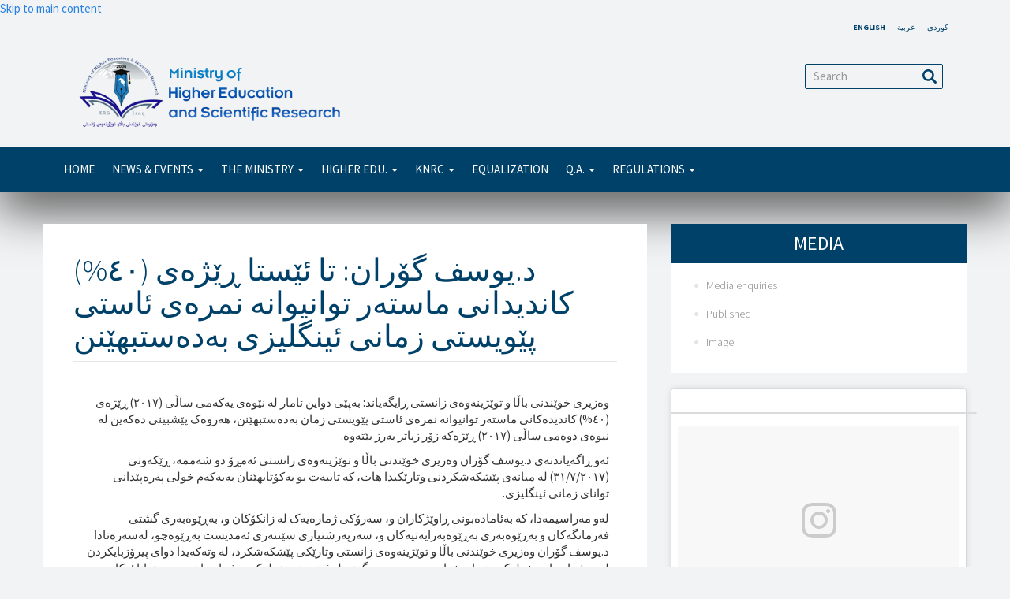

--- FILE ---
content_type: text/html
request_url: http://archive.gov.krd/mohe/mhe-krg.org/node/3568.html
body_size: 14413
content:
<!DOCTYPE html>
<html  lang="en" dir="ltr" prefix="content: http://purl.org/rss/1.0/modules/content/  dc: http://purl.org/dc/terms/  foaf: http://xmlns.com/foaf/0.1/  og: http://ogp.me/ns#  rdfs: http://www.w3.org/2000/01/rdf-schema#  schema: http://schema.org/  sioc: http://rdfs.org/sioc/ns#  sioct: http://rdfs.org/sioc/types#  skos: http://www.w3.org/2004/02/skos/core#  xsd: http://www.w3.org/2001/XMLSchema# ">
  
<!-- Mirrored from mhe-krg.org/node/3568 by HTTrack Website Copier/3.x [XR&CO'2014], Thu, 24 Sep 2020 17:04:06 GMT -->
<!-- Added by HTTrack --><meta http-equiv="content-type" content="text/html;charset=UTF-8" /><!-- /Added by HTTrack -->
<head>
    <meta charset="utf-8" />
<meta name="Generator" content="Drupal 8 (https://www.drupal.org)" />
<meta name="MobileOptimized" content="width" />
<meta name="HandheldFriendly" content="true" />
<meta name="viewport" content="width=device-width, initial-scale=1.0" />
<link rel="shortcut icon" href="../themes/hme/favicon.ico" type="image/vnd.microsoft.icon" />
<link rel="alternate" hreflang="ku" href="../ku/node/3568.html" />
<link rel="canonical" href="../ku/node/3568.html" />
<link rel="shortlink" href="../ku/node/3568.html" />
<link rel="revision" href="../ku/node/3568.html" />
<script>window.a2a_config=window.a2a_config||{};a2a_config.callbacks=[];a2a_config.overlays=[];a2a_config.templates={};</script>

    <title>د.یوسف گۆران: تا ئێستا ڕێژەى (٤٠%) کاندیدانى ماستەر توانیوانە نمرەى ئاستى پێویستى زمانى ئینگلیزى بەدەستبهێنن | Ministry of Higher Education and Scientific Research</title>
    <link rel="stylesheet" href="https://mhe-krg.org/core/modules/system/css/components/align.module.css?q28i5c" media="all" />
<link rel="stylesheet" href="https://mhe-krg.org/core/modules/system/css/components/fieldgroup.module.css?q28i5c" media="all" />
<link rel="stylesheet" href="https://mhe-krg.org/core/modules/system/css/components/container-inline.module.css?q28i5c" media="all" />
<link rel="stylesheet" href="https://mhe-krg.org/core/modules/system/css/components/clearfix.module.css?q28i5c" media="all" />
<link rel="stylesheet" href="https://mhe-krg.org/core/modules/system/css/components/details.module.css?q28i5c" media="all" />
<link rel="stylesheet" href="https://mhe-krg.org/core/modules/system/css/components/hidden.module.css?q28i5c" media="all" />
<link rel="stylesheet" href="https://mhe-krg.org/core/modules/system/css/components/item-list.module.css?q28i5c" media="all" />
<link rel="stylesheet" href="https://mhe-krg.org/core/modules/system/css/components/js.module.css?q28i5c" media="all" />
<link rel="stylesheet" href="https://mhe-krg.org/core/modules/system/css/components/nowrap.module.css?q28i5c" media="all" />
<link rel="stylesheet" href="https://mhe-krg.org/core/modules/system/css/components/position-container.module.css?q28i5c" media="all" />
<link rel="stylesheet" href="https://mhe-krg.org/core/modules/system/css/components/progress.module.css?q28i5c" media="all" />
<link rel="stylesheet" href="https://mhe-krg.org/core/modules/system/css/components/reset-appearance.module.css?q28i5c" media="all" />
<link rel="stylesheet" href="https://mhe-krg.org/core/modules/system/css/components/resize.module.css?q28i5c" media="all" />
<link rel="stylesheet" href="https://mhe-krg.org/core/modules/system/css/components/sticky-header.module.css?q28i5c" media="all" />
<link rel="stylesheet" href="https://mhe-krg.org/core/modules/system/css/components/system-status-counter.css?q28i5c" media="all" />
<link rel="stylesheet" href="https://mhe-krg.org/core/modules/system/css/components/system-status-report-counters.css?q28i5c" media="all" />
<link rel="stylesheet" href="https://mhe-krg.org/core/modules/system/css/components/system-status-report-general-info.css?q28i5c" media="all" />
<link rel="stylesheet" href="https://mhe-krg.org/core/modules/system/css/components/tablesort.module.css?q28i5c" media="all" />
<link rel="stylesheet" href="https://mhe-krg.org/core/modules/system/css/components/tree-child.module.css?q28i5c" media="all" />
<link rel="stylesheet" href="https://mhe-krg.org/core/modules/views/css/views.module.css?q28i5c" media="all" />
<link rel="stylesheet" href="../modules/addtoany/css/addtoany84eb.css?q28i5c" media="all" />
<link rel="stylesheet" href="../modules/colorbox/styles/default/colorbox_style84eb.css?q28i5c" media="all" />
<link rel="stylesheet" href="../../cdn.jsdelivr.net/bootswatch/3.3.5/cosmo/bootstrap.css" media="all" />
<link rel="stylesheet" href="../themes/bootstrap/css/3.3.5/overrides-cosmo.min84eb.css?q28i5c" media="all" />
<link rel="stylesheet" href="../themes/hme/css/style84eb.css?q28i5c" media="all" />

    
<!--[if lte IE 8]>
<script src="/core/assets/vendor/html5shiv/html5shiv.min.js?v=3.7.3"></script>
<![endif]-->

  </head>
  <body class="path-node page-node-type-simplenews-issue has-glyphicons">
    <a href="#main-content" class="visually-hidden focusable skip-link">
      Skip to main content
    </a>
    
      <div class="dialog-off-canvas-main-canvas" data-off-canvas-main-canvas>
    
          <header class="navbar navbar-default container-fluid left-direction" role="banner">
      <div class="navbar-header">
				  <div class="region region-head">
    <div class="language-switcher-language-url" id="block-languageswitcher" role="navigation">
  
    
      <ul class="links"><li hreflang="en" data-drupal-link-system-path="node/3568" class="en is-active"><a href="3568.html" class="language-link is-active" hreflang="en" data-drupal-link-system-path="node/3568">English</a></li><li hreflang="ar" data-drupal-link-system-path="node/3568" class="ar"><a href="../ar/node/3568.html" class="language-link" hreflang="ar" data-drupal-link-system-path="node/3568">عربية</a></li><li hreflang="ku" data-drupal-link-system-path="node/3568" class="ku"><a href="../ku/node/3568.html" class="language-link" hreflang="ku" data-drupal-link-system-path="node/3568">کوردی</a></li></ul>
  </div>

  </div>

				<div class="container">
					  <div class="region region-navigation">
    <div class="col-lg-8 col-md-8 col-xs-12" id="block-logo">
  
    
      
            <div class="field field--name-body field--type-text-with-summary field--label-hidden field--item"><p><a href="../node.html"><img alt="MHE" data-entity-type="file" data-entity-uuid="43b21e7f-a894-45e7-810e-55ab8e2a2366" src="../sites/default/files/inline-images/MHE_logo_text_english.png" /></a></p>
</div>
      
  </div>
<div  class="search-block-form col-lg-4 col-md-4 col-xs-12" id="search-block">
  
    
      <form action="https://mhe-krg.org/search/node" method="get" id="search-block-form" accept-charset="UTF-8">
  <div class="form-item js-form-item form-type-search js-form-type-search form-item-keys js-form-item-keys form-no-label form-group">
      <label for="edit-keys" class="control-label sr-only">Search</label>
  
  
  <div class="input-group"><input title="Enter the terms you wish to search for." data-drupal-selector="edit-keys" class="form-search form-control" placeholder="Search" type="search" id="edit-keys" name="keys" value="" size="15" maxlength="128" /><span class="input-group-btn"><button type="submit" value="Search" class="button js-form-submit form-submit page-load-progress-submit btn-primary btn icon-only" name=""><span class="sr-only">Search</span><span class="icon glyphicon glyphicon-search" aria-hidden="true"></span></button></span></div>

  
  
      <div id="edit-keys--description" class="description help-block">
      Enter the terms you wish to search for.
    </div>
  </div>
<div class="form-actions form-group js-form-wrapper form-wrapper" data-drupal-selector="edit-actions" id="edit-actions"></div>

</form>

  </div>

  </div>

																<button type="button" class="navbar-toggle" data-toggle="collapse" data-target=".navbar-collapse">
							<span class="sr-only">Toggle navigation</span>
							<span class="icon-bar"></span>
							<span class="icon-bar"></span>
							<span class="icon-bar"></span>
						</button>
									</div>
      </div>

                    <div class="navbar-collapse collapse">
					<div class="container">
						  <div class="region region-navigation-collapsible">
    <nav role="navigation" aria-labelledby="block-hme-main-menu-menu" id="block-hme-main-menu">
            <h2 class="sr-only" id="block-hme-main-menu-menu">Main navigation</h2>

      
      <ul class="menu menu--main nav navbar-nav">
                        <li>
        <a href="../index.html" data-drupal-link-system-path="&lt;front&gt;">Home</a>
                  </li>
                        <li class="expanded dropdown">
        <a href="3315.html" class="dropdown-toggle" data-toggle="dropdown">News &amp; Events <span class="caret"></span></a>
                          <ul class="dropdown-menu">
                        <li>
        <a href="3316.html" data-drupal-link-system-path="node/3316">MHE news</a>
                  </li>
                        <li>
        <a href="3408.html" data-drupal-link-system-path="node/3408">News from the universities</a>
                  </li>
                        <li>
        <a href="3317.html" data-drupal-link-system-path="node/3317">Vacancies</a>
                  </li>
                        <li>
        <a href="../academics.html" title="This is Academic of the month" data-drupal-link-system-path="academics">Academics</a>
                  </li>
                        <li class="expanded">
        <a href="3318.html" data-drupal-link-system-path="node/3318">Gallery</a>
                          <ul class="dropdown-menu">
                        <li>
        <a href="3319.html" data-drupal-link-system-path="node/3319">Photo</a>
                  </li>
                        <li>
        <a href="3320.html" data-drupal-link-system-path="node/3320">Video</a>
                  </li>
        </ul>
  
            </li>
        </ul>
  
            </li>
                        <li class="expanded dropdown">
        <a href="3321.html" class="dropdown-toggle" data-toggle="dropdown">THE MINISTRY <span class="caret"></span></a>
                          <ul class="dropdown-menu">
                        <li class="expanded">
        <a href="3322.html" data-drupal-link-system-path="node/3322">The Minister</a>
                          <ul class="dropdown-menu">
                        <li>
        <a href="3423.html" title="The Minister&#039;s Office" data-drupal-link-system-path="node/3423">The Minister&#039;s Office</a>
                  </li>
                        <li>
        <a href="4164.html" title="Deputy Minister" data-drupal-link-system-path="node/4164">Deputy Minister</a>
                  </li>
        </ul>
  
            </li>
                        <li>
        <a href="3323.html" data-drupal-link-system-path="node/3323">Timeline</a>
                  </li>
                        <li>
        <a href="3324.html" data-drupal-link-system-path="node/3324">Higher Education Law</a>
                  </li>
                        <li>
        <a href="3325.html" data-drupal-link-system-path="node/3325">Vision &amp; strategy</a>
                  </li>
                        <li class="expanded">
        <a href="3326.html" data-drupal-link-system-path="node/3326">Minister&#039;s Advisors</a>
                          <ul class="dropdown-menu">
                        <li>
        <a href="298.html" data-drupal-link-system-path="node/298">Advisors for Advisors for QA and Accreditation</a>
                  </li>
                        <li>
        <a href="299.html" data-drupal-link-system-path="node/299"> Advisors for Higher Education affaires</a>
                  </li>
        </ul>
  
            </li>
                        <li class="expanded">
        <a href="301.html" data-drupal-link-system-path="node/301">MHE General Directorates</a>
                          <ul class="dropdown-menu">
                        <li>
        <a href="3330.html" data-drupal-link-system-path="node/3330">*Executive Directorate of Supervision and Quality Assurance</a>
                  </li>
                        <li>
        <a href="3328.html" data-drupal-link-system-path="node/3328">*General Directorate of Management and Finance</a>
                  </li>
                        <li>
        <a href="3329.html" data-drupal-link-system-path="node/3329">*General Directorate of Engineering and Projects</a>
                  </li>
                        <li>
        <a href="305.html" data-drupal-link-system-path="node/305"> *General Directorate of Scholarships and Cultural Relationships</a>
                  </li>
                        <li>
        <a href="358.html" data-drupal-link-system-path="node/358">*General Directorate of Study, Planning and Follow up</a>
                  </li>
                        <li class="expanded">
        <a href="3331.html" data-drupal-link-system-path="node/3331">*General Directorate of Research and Development</a>
                          <ul class="dropdown-menu">
                        <li>
        <a href="3394.html" title="National Relations" data-drupal-link-system-path="node/3394">National Relations</a>
                  </li>
                        <li>
        <a href="3395.html" title="International Relations" data-drupal-link-system-path="node/3395">International Relations</a>
                  </li>
        </ul>
  
            </li>
        </ul>
  
            </li>
                        <li class="expanded">
        <a href="3396.html" title="National Ranking for Universities (NRU)" data-drupal-link-system-path="node/3396">National Ranking for Universities (NRU)</a>
                          <ul class="dropdown-menu">
                        <li>
        <a href="3390.html" title="Results for NUR" data-drupal-link-system-path="node/3390">Results</a>
                  </li>
                        <li>
        <a href="3388.html" title="Regulations for NUR" data-drupal-link-system-path="node/3388">NUR Regulations</a>
                  </li>
                        <li>
        <a href="3389.html" title="Methods of NUR operations" data-drupal-link-system-path="node/3389">Methods</a>
                  </li>
        </ul>
  
            </li>
        </ul>
  
            </li>
                        <li class="expanded dropdown">
        <a href="3332.html" class="dropdown-toggle" data-toggle="dropdown">Higher Edu. <span class="caret"></span></a>
                          <ul class="dropdown-menu">
                        <li class="expanded">
        <a href="3333.html" data-drupal-link-system-path="node/3333">ZankoLineⓇ</a>
                          <ul class="dropdown-menu">
                        <li>
        <a href="3335.html" data-drupal-link-system-path="node/3335">Handbook</a>
                  </li>
                        <li>
        <a href="3336.html" data-drupal-link-system-path="node/3336">Statistics</a>
                  </li>
                        <li>
        <a href="3392.html" title="ZankoLine Application" data-drupal-link-system-path="node/3392">Applications</a>
                  </li>
        </ul>
  
            </li>
                        <li class="expanded">
        <a href="3337.html" data-drupal-link-system-path="node/3337">Undergraduate studies</a>
                          <ul class="dropdown-menu">
                        <li>
        <a href="3338.html" data-drupal-link-system-path="node/3338">UG in Institutes</a>
                  </li>
                        <li>
        <a href="3339.html" data-drupal-link-system-path="node/3339">UG in Universities</a>
                  </li>
        </ul>
  
            </li>
                        <li class="expanded">
        <a href="3343.html" data-drupal-link-system-path="node/3343">Postgraduate Studies</a>
                          <ul class="dropdown-menu">
                        <li>
        <a href="3341.html" data-drupal-link-system-path="node/3341">High Diplomas</a>
                  </li>
                        <li>
        <a href="3342.html" data-drupal-link-system-path="node/3342">Master Studies</a>
                  </li>
                        <li>
        <a href="3344.html" data-drupal-link-system-path="node/3344">Doctoral studies</a>
                  </li>
                        <li>
        <a href="3345.html" title="Split-site PhD" data-drupal-link-system-path="node/3345">Split-site PhD</a>
                  </li>
                        <li>
        <a href="3399.html" data-drupal-link-system-path="node/3399">Postdoctoral</a>
                  </li>
                        <li>
        <a href="3346.html" data-drupal-link-system-path="node/3346">Sabbatical</a>
                  </li>
        </ul>
  
            </li>
                        <li class="expanded">
        <a href="3347.html" data-drupal-link-system-path="node/3347">Universities</a>
                          <ul class="dropdown-menu">
                        <li>
        <a href="3348.html" data-drupal-link-system-path="node/3348"> Public universities</a>
                  </li>
                        <li>
        <a href="3426.html" title="Private universities" data-drupal-link-system-path="node/3426">Private universities</a>
                  </li>
                        <li>
        <a href="3401.html" data-drupal-link-system-path="node/3401">Private Institutes</a>
                  </li>
        </ul>
  
            </li>
                        <li class="expanded">
        <a href="3351.html" data-drupal-link-system-path="node/3351">Scholarship</a>
                          <ul class="dropdown-menu">
                        <li>
        <a href="3352.html" data-drupal-link-system-path="node/3352">The goals</a>
                  </li>
                        <li>
        <a href="3353.html" data-drupal-link-system-path="node/3353">Kurdish Scholarship</a>
                  </li>
                        <li>
        <a href="3354.html" data-drupal-link-system-path="node/3354">Apply online</a>
                  </li>
                        <li>
        <a href="3431.html" title="MHE Scholarship Regulations" data-drupal-link-system-path="node/3431"> Regulations</a>
                  </li>
                        <li>
        <a href="3356.html" data-drupal-link-system-path="node/3356">Recommended Universities</a>
                  </li>
                        <li>
        <a href="../faq.html" data-drupal-link-system-path="faq">Scholarship FAQ</a>
                  </li>
                        <li>
        <a href="3305.html" title="KRG-MHE Scholarship program" data-drupal-link-system-path="node/3305">Scholarship program</a>
                  </li>
        </ul>
  
            </li>
                        <li>
        <a href="3307.html" data-drupal-link-system-path="node/3307">Equal opportunities</a>
                  </li>
        </ul>
  
            </li>
                        <li class="expanded dropdown">
        <a href="3357.html" class="dropdown-toggle" data-toggle="dropdown">KNRC <span class="caret"></span></a>
                          <ul class="dropdown-menu">
                        <li>
        <a href="3359.html" data-drupal-link-system-path="node/3359">The KNRC</a>
                  </li>
                        <li>
        <a href="3358.html" data-drupal-link-system-path="node/3358">The centers</a>
                  </li>
                        <li>
        <a href="3360.html" data-drupal-link-system-path="node/3360">Training Institutions</a>
                  </li>
                        <li>
        <a href="3361.html" data-drupal-link-system-path="node/3361">Thesis</a>
                  </li>
        </ul>
  
            </li>
                        <li>
        <a href="http://eql.mhe-krg.org/" title="/node/3362">Equalization</a>
                  </li>
                        <li class="expanded dropdown">
        <a href="3368.html" class="dropdown-toggle" data-toggle="dropdown">Q.A. <span class="caret"></span></a>
                          <ul class="dropdown-menu">
                        <li class="expanded">
        <a href="3367.html" data-drupal-link-system-path="node/3367">Quality assurance</a>
                          <ul class="dropdown-menu">
                        <li>
        <a href="3369.html" data-drupal-link-system-path="node/3369">Team</a>
                  </li>
                        <li>
        <a href="3370.html" data-drupal-link-system-path="node/3370">Documents</a>
                  </li>
                        <li>
        <a href="3371.html" data-drupal-link-system-path="node/3371">WorkShops</a>
                  </li>
        </ul>
  
            </li>
                        <li>
        <a href="3372.html" data-drupal-link-system-path="node/3372">Continuous Academic Devet</a>
                  </li>
                        <li>
        <a href="3374.html" data-drupal-link-system-path="node/3374">Curriculum Development  </a>
                  </li>
                        <li>
        <a href="3375.html" data-drupal-link-system-path="node/3375">Health &amp; Safety</a>
                  </li>
                        <li>
        <a href="3376.html" data-drupal-link-system-path="node/3376">Accreditation</a>
                  </li>
        </ul>
  
            </li>
                        <li class="expanded dropdown">
        <a href="3377.html" class="dropdown-toggle" data-toggle="dropdown">Regulations <span class="caret"></span></a>
                          <ul class="dropdown-menu">
                        <li>
        <a href="3378.html" data-drupal-link-system-path="node/3378"> Decisions</a>
                  </li>
                        <li>
        <a href="3379.html" data-drupal-link-system-path="node/3379"> Regulations</a>
                  </li>
        </ul>
  
            </li>
        </ul>
  

  </nav>

  </div>

					</div>
        </div>
          </header>
  
  <div role="main" class="main-container container-fluid js-quickedit-main-content left-direction">
		
    <div class="row head">
			<div class="row">
																			<div class="col-sm-12" role="heading">
							  <div class="region region-header">
    

  </div>

						</div>
												</div>
		</div>
		<div class="row">
			<div id="not_submitted">
				<div class="container">
					<img class="not_submitted" src="../themes/hme/images/bg-vn.png" alt="not submitted" style="width: 100%; height: auto !important;" />
				</div>
			</div>		
            
                  <section class="col-sm-8">

                
                
                
                                      
                  
                          <a id="main-content"></a>
					
            <div class="region region-content">
    <div class="views-element-container" id="block-views-block-employe-of-the-month-get-update-date">
  
    
      <div class="form-group"><div class="view view-employe-of-the-month view-id-employe_of_the_month view-display-id-get_update_date js-view-dom-id-729d9bc84df42e0e6f12c398d48dbca25105f260cb73644c9edabcf984ddb6d1">
  
    
      
      <div class="view-content">
          <div class="container views-row"><div class="views-field views-field-changed"><span class="field-content">Nov 2016</span></div></div>

    </div>
  
            <div class="view-footer">
      <div class="container"><a href="../employes.html">View all</a></div>
    </div>
    </div>
</div>

  </div>
    <h1 class="page-header"><span>د.یوسف گۆران: تا ئێستا ڕێژەى (٤٠%) کاندیدانى ماستەر توانیوانە نمرەى ئاستى پێویستى زمانى ئینگلیزى بەدەستبهێنن</span>
</h1>

  <article data-history-node-id="3568" role="article" lang="ku" dir="rtl" about="/ku/node/3568" class="simplenews-issue is-promoted full clearfix">

  
    

  
  <div class="content">
    
            <div class="field field--name-field-front-slider-image field--type-image field--label-hidden field--item">  <img src="../sites/default/files/styles/1140x300/public/2017-07/IMG_0028%20english2543.jpg?itok=XQ7InZjg" width="1140" height="300" alt="xwli zmani engilzi" typeof="foaf:Image" class="img-responsive" />


</div>
      
            <div class="field field--name-body field--type-text-with-summary field--label-hidden field--item"><p class="text-align-justify" dir="RTL">وەزیرى خوێندنى باڵا و توێژینەوەى زانستى ڕایگەیاند: بەپێى دواین ئامار لە نێوەى یەکەمى ساڵى (٢٠١٧) ڕێژەى (٤٠%) کاندیدەکانى ماستەر توانیوانە نمرەى ئاستى پێویستى زمان بەدەستبهێنن، هەروەک پێشبینى دەکەین لە نیوەى دوەمى ساڵى (٢٠١٧) ڕێژەکە زۆر زیاتر بەرز بێتەوە.</p>

<p class="text-align-justify" dir="RTL">ئەو ڕاگەیاندنەى د.یوسف گۆران وەزیرى خوێندنى باڵا و توێژینەوەى زانستى ئەمڕۆ دو شەممە، ڕێکەوتى (٣١/٧/٢٠١٧) لە میانەى پێشکەشکردنى وتارێکیدا هات، کە تایبەت بو بەکۆتایهێنان بەیەکەم خولى پەرەپێدانى تواناى زمانى ئینگلیزى.</p>

<p class="text-align-justify" dir="RTL">لەو مەراسیمەدا، کە بەئامادەبونى ڕاوێژکاران و، سەرۆکى ژمارەیەک لە زانکۆکان و، بەڕێوەبەرى گشتى فەرمانگەکان و بەڕێوەبەرى بەڕێوەبەرایەتیەکان و، سەرپەرشتیارى سێنتەرى ئەمدیست بەڕێوەچو، لەسەرەتادا د.یوسف گۆران وەزیرى خوێندنى باڵا و توێژینەوەى زانستى وتارێکى پێشکەشکرد، لە وتەکەیدا دواى پیرۆزبایکردن لە بەشداربوانى خولەکە، هیواى خواست بەسود وەرگرتن لە ئەزمونى خولەکە بەشداربوان پەرە بەتوانا ئەکادیمى و کارگێڕییەکانى خۆیان بدەن، هەر لە وتەکەیدا ئەم هەنگاوەى وەزارەتەکەمان لە چوارچێوەى بەرنامەکانمانە بۆ گرنگیدان بەزمانى ئینگلیزى وەک زمانى دوەم و زمانى گەیشتن بەسەرچاوە زانستیە نوێیەکان لە هەمو بوار و پسپۆڕییەکان، وتیشى بۆ ئەوەى بتوانین لەگەڵ گەشەکردنى بەردەوامى زانست بڕۆین و، دەستمان بەسەرچاوە زانستیە ڕەسەنەکان لە بوارە جیاکان بگات پێویستمان بەوەیە نەوەى نوێى مامۆستایان و توێژەرانى زانکۆکانى کوردستان بەباشى زمانى دوەم بزانن، بەتایبەت زمانى ئینگلیزى.</p>

<p class="text-align-justify" dir="RTL">هەر لە وتارەکەیدا، وەزیرى خوێندنى باڵا و توێژینەوەى زانستى ڕایگەیاند: لە ئێستادا وەزارەتەکەمان پرۆژەى گەیشتن بەسەرچاوە زانستیە ئاستەبەرزەکانى خستە بوارى جێبەجێکردنەوە، ئەوەش لە ڕێگەى ئیمزاکردنى گرێبەستى ئەو پرۆژەیە لەگەڵ دامەزراوەى (<span dir="LTR">EBSCO</span>)ى جیهانى، بەوەش لەمەودا توێژەرەکانمان دەتوانن بەشێوەیەککى یاسایى دەستیان بەباشترین توێژینەوە و بڵاوکراوەکانى دونیا بگات، کە لە گۆڤارە ئاستبەرزەکاندا بڵاودەکرێنەوە، وتیشى ئێمە کاتێک دەتوانین بەشێوەیەکى دروست سود لەو سەرچاوانە وەربگرین ئەگەر مامۆستایانمان توانیان پەرە بەئاستى توانستى زمانى ئینگلیزیان بدەن، بەو هۆیەشەوە دەتوانن بەشدارى ڕەسەن لە بەرهەمهێنانى مەعریفە بکەن، د.یوسف گۆران جەختى لەسەر ئەوەش کردەوە کە وەزارەتى خوێندنى باڵا و توێژینەوەى زانستى لە گرنگیدان بە پەرەپێدانى زمانى ئینگلیزى بەردەوام دەبێت بەتایبەت لە چوارچێوەى خوێندنى ماستەر و دکتۆرا وەک مەرجى پێشوەختى دەستپێکرددنى خوێندنى ئەکادیمى.</p>

<p class="text-align-justify" dir="RTL">هەر لە وتارەکەیدا، د.یوسف گۆران وتى: جێگەى خۆشحاڵیە ککە بەپێیى دواین ئامار لە خوێندنى باڵا تا ئێستا نزیکەى ڕێژەى (٤٠%) ى کاندیدەکانى ماستەر و ڕێژەى (٢٧%) کاندیدەکانى دکتۆرا توانیویانە ئاستى دیاریکراو لە تاقیکردنەوە ستانداردەکانى توانستى زمانى ئینگلیزى بەدەست بهێنن، ئەوەش ئەنجامێکى دلخۆشکەر و ئێمە شانازى دەکەین کە لە ماوەى ڕابردودا دەرفەتى گەشەپێدانى زمانى ئینگلیزى بڕخسێنین.</p>

<p class="text-align-justify" dir="RTL">لە کۆتایى وتارەکەشیدا، پێرۆزباى لە دەرچوان کرد و، بەڵێنیشیدا بەردەوامى بەو جۆرە خولانە بدەن لە پێناو بەرزکردنەوەى ئاستى زمانى ئینگلیزى فەرمانبەران. </p>

<p class="text-align-justify" dir="RTL">لە بەشێکى دیکەى مەراسیمەکەدا، کریس سەرۆپەرشتیارى سێنتەرى ئیمەدیست-ى ئەمریکى لە کوردستان باسى لە چۆنیەتى بەڕێوەچونى خولەکەى کرد و، دڵخۆشى خۆى دەربڕى کە توانیان بەسەرکەوتوى خولە بەڕێوەبەرن، هەروەک سوپاسى وەزارەتى خوێندنى باڵا و توێژینەوەى زانستى کرد، کە هەماهەنگى بەردەوامیان بون لە پێناو سەرخستنى خولەکە.</p>

<p class="text-align-justify" dir="RTL">پاشان دیار یوسف میرزا یاریدەدەرى بەڕێوەبەرى گشتى فەرمانگەى کارگێڕى و دارایى بەناوى بەشداربوانى خولەکە، سوپاسى د.یوسف گۆران وەزیرى خوێندنى باڵا و توێژینەوەى زانستى و، د.ئامانج سەعید ڕاوێژکارى وەزیرى خوێندنى باڵا و توێژینەوەى زانستى و، د.خەتاب شێخانى بەرێوەبەرى گشتى فەرمانگەى کارگێڕى و دارایى و، سەرجەم بەڕێوەبەرەکانى دیوانى وەزارەتى کرد بۆ کردنەوە و، سەرەپرشتیکردن و ڕێکخستنى خولى پەرەپێدانى تواناى زمانى ئینگلیزى، هەروەک سوپاسى مامۆستایان و سەرەپرشتیارانى سێنتەرى ئەمدیستى کرد، کە لەماوى ڕابردودا بەشێوەیەکى تیورى و پراکتیکى بەشداربوانى خولەکەیان فێرى بنەماکانى زمانى ئینگلیزى کرد، ڕونیشیکردەوە کردنەوەى ئەو جۆرە خولانە سەربارى ئەوەى بۆ لایەنى پەرەپێدانى تواناى ئەکادیمى گرنگە، لەهەمان کاتدا بۆ لایەنى کارگێڕى و پێشکەشکردنى خزمەتگوزارى بەهاوڵاتیانیش سود بەخش دەبێ، بۆ ئەوەش داواى کرد کردنەوەى ئەو جۆرە خولانە بۆ فەرمانبەرانى وەزارەت بەردەوامى پێ بدرێت.</p>

<p class="text-align-justify" dir="RTL">لە بەشى کۆتایى مەراسیمەکەشدا بڕوانامەى بەشداربون لەلایەن د.یوسف گۆران وەزیرى خوێندنى باڵا و توێژینەوەى زانستى و، لێپراسراوانى ئامادەبو بەسەر یەکە یەکەى بەشداربواندا دابەش کرا.</p>

<p class="text-align-justify" dir="RTL">دواجاریش د.ئامانج سەعید ڕاوێژکارى وەزیرى خوێندنى باڵا و توێژینەوەى زانستى لە وتەیەکدا بەگرنگیەوە باسى لە خولەکە کرد و، وتیشى تەواوکردنى ئەم خولە دەسکەوتێکى گەورەیە کە لە کوردستان بەدیهاتوە و، لەناوخۆى کوردستان دەتوانرێ ئاستى زمان بەرز بکرێتەوە.</p>

<p class="text-align-justify" dir="RTL">لە چەند مانگى ڕابردودا و، بۆ بەرزکردنەوەی توانای فەرمانبەران، وەزارەتی خوێندنی باڵا و توێژینەوەی زانستی خولێکی پەرەپێدانی توانای زمانی ئینگلیزی کردەوە.</p>

<p class="text-align-justify" dir="RTL">خولەکە لەلایەن ژمارەیەک لە مامۆستا و پسپۆڕی زمانی ئینگلیزی لە ڕێکخراوی (ئەمدیست) دەوترانەوە و، لە چوارچێوەی خولەکە و لە میانەی پێشکەشکردنی بابەت و لایەنەکانی زمان، فەرمانبەرانی وەزارەت فێری زمانی ئینگلیزی کران.</p>

<p class="text-align-justify" dir="RTL">کردنەوەی ئەم خولە بۆ پەرەپێدانی توانای فەرمانبەران، بەشێکە لە پلانی ستراتیژی وەزارەت بۆ بەرزکردنەوەی ئاستی شارەزایی و توانای فەرمانبەران بۆ تێکەڵبون و ئاشنابون بەکەلتور و ئەزمونی وڵاتانی پێشکەوتو. </p>

<p class="text-align-justify"> </p>
</div>
      
      <div class="field field--name-field-attached-images field--type-image field--label-hidden field--items">
              <div class="field--item"><a href="../sites/default/files/2017-07/IMG_0001.jpg" title="xwli zmani engilzi 1" data-colorbox-gallery="gallery-simplenews_issue-3568-A0Z8oyCOzjQ" class="colorbox" data-cbox-img-attrs="{&quot;alt&quot;:&quot;xwli zmani engilzi 1&quot;}"><img src="../sites/default/files/styles/thumb_100x100_/public/2017-07/IMG_000166b9.jpg?itok=UkE48EE9" width="100" height="120" alt="xwli zmani engilzi 1" typeof="foaf:Image" class="img-responsive" />

</a>
</div>
              <div class="field--item"><a href="../sites/default/files/2017-07/IMG_0015_0.jpg" title="xwli zmani engilzi 2" data-colorbox-gallery="gallery-simplenews_issue-3568-A0Z8oyCOzjQ" class="colorbox" data-cbox-img-attrs="{&quot;alt&quot;:&quot;xwli zmani engilzi 2&quot;}"><img src="../sites/default/files/styles/thumb_100x100_/public/2017-07/IMG_0015_0debb.jpg?itok=90LzjHog" width="100" height="120" alt="xwli zmani engilzi 2" typeof="foaf:Image" class="img-responsive" />

</a>
</div>
              <div class="field--item"><a href="../sites/default/files/2017-07/IMG_0020_0.jpg" title="xwli zmani engilzi 3" data-colorbox-gallery="gallery-simplenews_issue-3568-A0Z8oyCOzjQ" class="colorbox" data-cbox-img-attrs="{&quot;alt&quot;:&quot;xwli zmani engilzi 3&quot;}"><img src="../sites/default/files/styles/thumb_100x100_/public/2017-07/IMG_0020_01f19.jpg?itok=pJM9rqES" width="100" height="120" alt="xwli zmani engilzi 3" typeof="foaf:Image" class="img-responsive" />

</a>
</div>
              <div class="field--item"><a href="../sites/default/files/2017-07/IMG_0028_1.jpg" title="xwli zmani engilzi 4" data-colorbox-gallery="gallery-simplenews_issue-3568-A0Z8oyCOzjQ" class="colorbox" data-cbox-img-attrs="{&quot;alt&quot;:&quot;xwli zmani engilzi 4&quot;}"><img src="../sites/default/files/styles/thumb_100x100_/public/2017-07/IMG_0028_13b8d.jpg?itok=DQDBJf3l" width="100" height="120" alt="xwli zmani engilzi 4" typeof="foaf:Image" class="img-responsive" />

</a>
</div>
              <div class="field--item"><a href="../sites/default/files/2017-07/IMG_0068.jpg" title="xwli zmani engilzi 5" data-colorbox-gallery="gallery-simplenews_issue-3568-A0Z8oyCOzjQ" class="colorbox" data-cbox-img-attrs="{&quot;alt&quot;:&quot;xwli zmani engilzi 5&quot;}"><img src="../sites/default/files/styles/thumb_100x100_/public/2017-07/IMG_0068a3d8.jpg?itok=X6oAAiWj" width="100" height="120" alt="xwli zmani engilzi 5" typeof="foaf:Image" class="img-responsive" />

</a>
</div>
              <div class="field--item"><a href="../sites/default/files/2017-07/IMG_0140.jpg" title="xwli zmani engilzi 6" data-colorbox-gallery="gallery-simplenews_issue-3568-A0Z8oyCOzjQ" class="colorbox" data-cbox-img-attrs="{&quot;alt&quot;:&quot;xwli zmani engilzi 6&quot;}"><img src="../sites/default/files/styles/thumb_100x100_/public/2017-07/IMG_014072ef.jpg?itok=997BOAkT" width="100" height="120" alt="xwli zmani engilzi 6" typeof="foaf:Image" class="img-responsive" />

</a>
</div>
          </div>
  
            <div class="field field--name-field-disqus-comment field--type-disqus-comment field--label-hidden field--item"><div id="disqus_thread" class="form-group"><noscript>
  <p>
    <a href="http://newsitemhe-krgorg.disqus.com/">View the discussion thread.</a>
  </p>
</noscript>
</div>
</div>
      
  </div>

</article>

<div id="block-addtoanybuttons">
  
    
      <span class="a2a_kit a2a_kit_size_32 addtoany_list" data-a2a-url="https://mhe-krg.org/ku/node/3568" data-a2a-title="د.یوسف گۆران: تا ئێستا ڕێژەى (٤٠%) کاندیدانى ماستەر توانیوانە نمرەى ئاستى پێویستى زمانى ئینگلیزى بەدەستبهێنن"><a class="a2a_dd addtoany_share" href="https://www.addtoany.com/share#url=https%3A%2F%2Fmhe-krg.org%2Fku%2Fnode%2F3568&amp;title=%D8%AF.%DB%8C%D9%88%D8%B3%D9%81%20%DA%AF%DB%86%D8%B1%D8%A7%D9%86%3A%20%D8%AA%D8%A7%20%D8%A6%DB%8E%D8%B3%D8%AA%D8%A7%20%DA%95%DB%8E%DA%98%DB%95%D9%89%20%28%D9%A4%D9%A0%25%29%20%DA%A9%D8%A7%D9%86%D8%AF%DB%8C%D8%AF%D8%A7%D9%86%D9%89%20%D9%85%D8%A7%D8%B3%D8%AA%DB%95%D8%B1%20%D8%AA%D9%88%D8%A7%D9%86%DB%8C%D9%88%D8%A7%D9%86%DB%95%20%D9%86%D9%85%D8%B1%DB%95%D9%89%20%D8%A6%D8%A7%D8%B3%D8%AA%D9%89%20%D9%BE%DB%8E%D9%88%DB%8C%D8%B3%D8%AA%D9%89%20%D8%B2%D9%85%D8%A7%D9%86%D9%89%20%D8%A6%DB%8C%D9%86%DA%AF%D9%84%DB%8C%D8%B2%D9%89%20%D8%A8%DB%95%D8%AF%DB%95%D8%B3%D8%AA%D8%A8%D9%87%DB%8E%D9%86%D9%86"></a><a class="a2a_button_facebook"></a><a class="a2a_button_twitter"></a><a class="a2a_button_google_plus"></a></span>
  </div>

  </div>

              </section>

                              <aside class="col-sm-4" role="complementary">
						<div class="media_block">
							<!--h2 class="title">Media</h2-->
							  <div class="region region-sidebar-media">
    <div id="block-mediaheader">
  
      <h2>Media</h2>
    
      
  </div>
<div class="views-element-container" id="block-views-block-media-block-1">
  
      <h2>Media enquiries</h2>
    
      <div class="form-group"><div class="view view-media view-id-media view-display-id-block_1 js-view-dom-id-41ddad5206c8256a5dd818fa8d00cc21a193f1bcdbc11a96ab7649057592c1a3">
  
    
      
      <div class="view-content">
          <div class="views-row"><div class="views-field views-field-title"><span class="field-content"><a href="../index.php/node/3404.html" hreflang="en">Video</a></span></div></div>

    </div>
  
          </div>
</div>

  </div>
<div class="views-element-container" id="block-views-block-media-block-2">
  
      <h2>Published</h2>
    
      <div class="form-group"><div class="view view-media view-id-media view-display-id-block_2 js-view-dom-id-afc70fa808ad5d376cdd9e81376c3cb18ac00068b79624bf191f773b75260355">
  
    
      
  
          </div>
</div>

  </div>
<div class="views-element-container" id="block-views-block-media-block-3">
  
      <h2>Image</h2>
    
      <div class="form-group"><div class="view view-media view-id-media view-display-id-block_3 js-view-dom-id-58199fe08fd0adc7b7f81903fc34bb4e0ce25ce41332ec0981bd87b8afa4a268">
  
    
      
  
          </div>
</div>

  </div>

  </div>

						</div>
              <div class="region region-sidebar-second-ap">
    <div id="block-embededinstagramm-2">
  
    
      
            <div class="field field--name-body field--type-text-with-summary field--label-hidden field--item"><blockquote class="instagram-media" data-instgrm-captioned data-instgrm-permalink="https://www.instagram.com/p/BjXhzK8hQ_r/" data-instgrm-version="8" style=" background:#FFF; border:0; border-radius:3px; box-shadow:0 0 1px 0 rgba(0,0,0,0.5),0 1px 10px 0 rgba(0,0,0,0.15); margin: 1px; max-width:658px; padding:0; width:99.375%; width:-webkit-calc(100% - 2px); width:calc(100% - 2px);"><div style="padding:8px;"> <div style=" background:#F8F8F8; line-height:0; margin-top:40px; padding:33.349609375% 0; text-align:center; width:100%;"> <div style=" background:url([data-uri]); display:block; height:44px; margin:0 auto -44px; position:relative; top:-22px; width:44px;"></div></div> <p style=" margin:8px 0 0 0; padding:0 4px;"> <a href="https://www.instagram.com/p/BjXhzK8hQ_r/" style=" color:#000; font-family:Arial,sans-serif; font-size:14px; font-style:normal; font-weight:normal; line-height:17px; text-decoration:none; word-wrap:break-word;" target="_blank">د. یوسف گۆران:  پێویستە سەربەخۆیى زیاتر بۆ زانکۆکانمان بگەڕێنینەوە http://www.mhe-krg.org/ku/node/3718</a></p> <p style=" color:#c9c8cd; font-family:Arial,sans-serif; font-size:14px; line-height:17px; margin-bottom:0; margin-top:8px; overflow:hidden; padding:8px 0 7px; text-align:center; text-overflow:ellipsis; white-space:nowrap;">A post shared by <a href="https://www.instagram.com/mhekrg/" style=" color:#c9c8cd; font-family:Arial,sans-serif; font-size:14px; font-style:normal; font-weight:normal; line-height:17px;" target="_blank"> Ministry of Higher Education</a> (@mhekrg) on <time style=" font-family:Arial,sans-serif; font-size:14px; line-height:17px;" datetime="2018-05-29T16:12:55+00:00">May 29, 2018 at 9:12am PDT</time></p></div></blockquote> <script async defer src="../../www.instagram.com/static/bundles/metro/EmbedSDK.js/0e8dea8ab059.js"></script></div>
      
  </div>
<div class="views-element-container" id="block-views-block-related-articles-block-1">
  
      <h2>Related Articles</h2>
    
      <div class="form-group"><div class="view view-related-articles view-id-related_articles view-display-id-block_1 js-view-dom-id-be9b33a75c7283addf4ca0076ba030a24ae3f33e4e590f180a7aeb35c329530e">
  
    
      
      <div class="view-content">
          <div class="views-row"><div class="views-field views-field-title"><span class="field-content"><a href="3743.html" hreflang="en">Google Scholar Citations Report</a></span></div></div>
    <div class="views-row"><div class="views-field views-field-title"><span class="field-content"><a href="3742.html" hreflang="en">Transfer of Good practices &amp; Reinforcement of Internationalisation Strategies in Kurdistan</a></span></div></div>
    <div class="views-row"><div class="views-field views-field-title"><span class="field-content"><a href="3728.html" hreflang="en">Ministry of higher education and scientific research announces (20) scholarships for foreign students</a></span></div></div>
    <div class="views-row"><div class="views-field views-field-title"><span class="field-content"><a href="3554.html" hreflang="en">The initial results of summer semester of the high education students is announced</a></span></div></div>
    <div class="views-row"><div class="views-field views-field-title"><span class="field-content"><a href="3530.html" hreflang="en">A Common Committee between MHE, KRG and Jordan MHE has been formed to implement the education agreement</a></span></div></div>

    </div>
  
          </div>
</div>

  </div>
<div class="views-element-container" id="block-views-block-quick-link-block-1-2">
  
      <h2>Quick links</h2>
    
      <div class="form-group"><div class="view view-quick-link view-id-quick_link view-display-id-block_1 js-view-dom-id-986f40bb6acb0506d2b709b42c6a91189604f39238e51753d949e6dd7cd1bdd6">
  
    
      
      <div class="view-content">
          <div class="views-row"><div class="views-field views-field-title"><span class="field-content"><a href="1740.html" hreflang="en">Dr. Yusuf Goran: Comparing to the Previous Years, Researches Have Increased 300%</a></span></div></div>
    <div class="views-row"><div class="views-field views-field-title"><span class="field-content"><a href="1739.html" hreflang="en">DNA of cave fish of Kurdistan</a></span></div></div>
    <div class="views-row"><div class="views-field views-field-title"><span class="field-content"><a href="1738.html" hreflang="en">Announcement from Ministry of Higher Education Regarding Ishik University</a></span></div></div>
    <div class="views-row"><div class="views-field views-field-title"><span class="field-content"><a href="1742.html" hreflang="en">Announcement from Ministry of Higher Education Regarding Ishik University</a></span></div></div>
    <div class="views-row"><div class="views-field views-field-title"><span class="field-content"><a href="458.html" hreflang="en">The Ministry&#039;s Press manager and Spokesman</a></span></div></div>

    </div>
  
          </div>
</div>

  </div>
<div id="block-sociallinks-3">
  
    
      
            <div class="field field--name-body field--type-text-with-summary field--label-hidden field--item"><a class="fb_link" href="https://www.facebook.com/mhekrg" target="_blank"></a>
<a class="twit_link" href="https://twitter.com/mhekrg" target="_blank"></a>
<a class="gplus" href="https://plus.google.com/u/0/111268640719711037770"_blank" target="_blank"></a>
<a class="linked_link" href="https://www.linkedin.com/in/mhe-krg" target="_blank"></a>
<a class="pin_link" href="https://uk.pinterest.com/mhekrg/" target="_blank"></a>
<a class="youtube_link" href="https://www.youtube.com/channel/UCa3xAyPQamFlhXvRa66W9ag" target="_blank"></a></div>
      
  </div>
<div class="simplenews-subscriptions-block-66e6af0e-d027-4ca7-a6c8-d4b782d19e02 simplenews-subscriber-form" data-drupal-selector="simplenews-subscriptions-block-66e6af0e-d027-4ca7-a6c8-d4b782d19e02" id="block-simplenewssubscription-3">
  
      <h2>Newsroom</h2>
    
      <form action="https://mhe-krg.org/node/3568" method="post" id="simplenews-subscriptions-block-66e6af0e-d027-4ca7-a6c8-d4b782d19e02" accept-charset="UTF-8">
  <div class="field--type-simplenews-subscription field--name-subscriptions field--widget-simplenews-subscription-select form-group js-form-wrapper form-wrapper" data-drupal-selector="edit-subscriptions-wrapper" id="edit-subscriptions-wrapper"></div>
<div id="edit-message" class="form-item js-form-item form-type-item js-form-type-item form-item-message js-form-item-message form-no-label form-group">
  
  
  Stay informed - subscribe to our newsletter.

  
  
  </div>
<input autocomplete="off" data-drupal-selector="form-ibufkfr4ammhi-3bthyymw-c4bjjv4-bquvearrttsm" type="hidden" name="form_build_id" value="form-Ibufkfr4AMMHI_3btHyymw-c4bJJv4_BquveARrTTsM" /><input data-drupal-selector="edit-simplenews-subscriptions-block-66e6af0e-d027-4ca7-a6c8-d4b782d19e02" type="hidden" name="form_id" value="simplenews_subscriptions_block_66e6af0e-d027-4ca7-a6c8-d4b782d19e02" /><div class="field--type-string field--name-field-first-name field--widget-string-textfield form-group js-form-wrapper form-wrapper" data-drupal-selector="edit-field-first-name-wrapper" id="edit-field-first-name-wrapper">      <div class="form-item js-form-item form-type-textfield js-form-type-textfield form-item-field-first-name-0-value js-form-item-field-first-name-0-value form-group">
      <label for="edit-field-first-name-0-value" class="control-label">First name</label>
  
  
  <input class="js-text-full text-full form-text form-control" data-drupal-selector="edit-field-first-name-0-value" type="text" id="edit-field-first-name-0-value" name="field_first_name[0][value]" value="" size="60" maxlength="50" placeholder="" />

  
  
  </div>

  </div>
<div class="field--type-string field--name-field-last-name field--widget-string-textfield form-group js-form-wrapper form-wrapper" data-drupal-selector="edit-field-last-name-wrapper" id="edit-field-last-name-wrapper">      <div class="form-item js-form-item form-type-textfield js-form-type-textfield form-item-field-last-name-0-value js-form-item-field-last-name-0-value form-group">
      <label for="edit-field-last-name-0-value" class="control-label">Last name</label>
  
  
  <input class="js-text-full text-full form-text form-control" data-drupal-selector="edit-field-last-name-0-value" type="text" id="edit-field-last-name-0-value" name="field_last_name[0][value]" value="" size="60" maxlength="50" placeholder="" />

  
  
  </div>

  </div>
<div class="field--type-string field--name-field-city field--widget-string-textfield form-group js-form-wrapper form-wrapper" data-drupal-selector="edit-field-city-wrapper" id="edit-field-city-wrapper">      <div class="form-item js-form-item form-type-textfield js-form-type-textfield form-item-field-city-0-value js-form-item-field-city-0-value form-group">
      <label for="edit-field-city-0-value" class="control-label">City</label>
  
  
  <input class="js-text-full text-full form-text form-control" data-drupal-selector="edit-field-city-0-value" type="text" id="edit-field-city-0-value" name="field_city[0][value]" value="" size="60" maxlength="50" placeholder="" />

  
  
  </div>

  </div>
<div class="field--type-email field--name-mail field--widget-email-default form-group js-form-wrapper form-wrapper" data-drupal-selector="edit-mail-wrapper" id="edit-mail-wrapper">      <div class="form-item js-form-item form-type-email js-form-type-email form-item-mail-0-value js-form-item-mail-0-value form-group">
      <label for="edit-mail-0-value" class="control-label js-form-required form-required">Email</label>
  
  
  <input data-drupal-selector="edit-mail-0-value" aria-describedby="edit-mail-0-value--description" class="form-email required form-control" type="email" id="edit-mail-0-value" name="mail[0][value]" value="" size="60" maxlength="254" placeholder="" required="required" aria-required="true" />

  
  
      <div id="edit-mail-0-value--description" class="description help-block">
      The subscriber's email address.
    </div>
  </div>

  </div>
<div data-drupal-selector="edit-actions" class="form-actions form-group js-form-wrapper form-wrapper" id="edit-actions"><button data-drupal-selector="edit-subscribe" class="button js-form-submit form-submit page-load-progress-submit btn-default btn" type="submit" id="edit-subscribe" name="op" value="Subscribe">Subscribe</button></div>

</form>

  </div>

  </div>

          </aside>
                  </div>
  </div>

      <footer class="footer container-fluid left-direction" role="contentinfo">
				<div class="region-prefooter">
					<div class="container">
						  <div class="region region-prefooter">
    <div id="block-quicklinksprefooter">
  
    
      
            <div class="field field--name-body field--type-text-with-summary field--label-hidden field--item"><div class="col-1 col-md-2">
<!--div class="head3">Quick links</div-->

<ul><li><a href="3337.html">Undergraduate Studies</a></li>
	<li><a href="3343.html">Postgraduate Studies</a></li>
	<li><a href="3388.html">Rules and Regulations</a></li>
	<li><a href="3347.html">Universities in Kurdistan</a></li>
</ul></div>
</div>
      
  </div>
<div class="views-element-container" id="block-views-block-employe-of-the-month-block-2">
  
    
      <div class="form-group"><div class="view view-employe-of-the-month view-id-employe_of_the_month view-display-id-block_2 js-view-dom-id-421d7037702d891ee0b3e1bf5677a19c16fccf406e6b350d6dffc2f3c874119b">
  
    
      
      <div class="view-content">
          <div class="container views-row"><div class="views-field views-field-title"><span class="field-content"><a href="3430.html" hreflang="en">DR. YUSIF GORAN;</a></span></div><div class="views-field views-field-body col-lg-4 col-md-4 col-xs-12"><span class="field-content">&quot;We want to create qualification not giving certificate only.&quot;
</span></div><div class="views-field views-field-nothing"><span class="field-content"><a href="../statements.html">View all</a></span></div></div>

    </div>
  
          </div>
</div>

  </div>
<div class="views-element-container" id="block-views-block-employe-of-the-month-academic-of-the-month">
  
    
      <div class="form-group"><div class="view view-employe-of-the-month view-id-employe_of_the_month view-display-id-academic_of_the_month js-view-dom-id-1253dde52fc14343e8e11f9bbc248aa185d8a26bf14a69c2fa8b1efea6d34511">
  
    
      
      <div class="view-content">
          <div class="container views-row"><div class="views-field views-field-nothing"><span class="field-content"><div class="picture">   <img src="../sites/default/files/styles/profile_picture/public/2016-11/aca-nov2016-node.1174-01_02d5c.png?itok=rFaXu2be" width="140" height="180" alt="Test Profile Image" typeof="Image" class="img-responsive" />


 </div>
<div class="other">
<div class="full_title">academic of Nov 2016</div>
<div class="full_name"><a href="../index.php/node/3429.html" hreflang="en">Academic of the month</a></div>
<div class="vacancy"><p>Academic of the month is a section to profiling the top…<span><a href="../academics.html">View all</a> </span></div>
</div></span></div></div>

    </div>
  
          </div>
</div>

  </div>

  </div>

					</div>
				</div>
				  <div class="region region-footer">
    <div id="block-footercontent">
  
    
      
            <div class="field field--name-body field--type-text-with-summary field--label-hidden field--item"><div class="container">
<div class="col-1 col-md-2">
<div class="head3">Quick links</div>

<ul>
	<li><a href="3333.html">ZankoLine</a></li>
	<li><a href="3351.html">Scholarships</a></li>
	<li><a href="3365.html">Equalization</a></li>
	<li><a href="../sitemap.html">Site map</a></li>
	<li><a href="../contact.html">Contact</a></li>
</ul>
</div>

<div class="col-2 col-md-4">
<div class="views-element-container form-group"><div class="view view-newsletter-thumbs view-id-newsletter_thumbs view-display-id-block_1 js-view-dom-id-75dfdfef7ac095f9da700bd9fcf7dceb56f659da613f399e0908bef9a79b0936">
  
    
      
      <div class="view-content">
          <div class="views-row"><div class="views-field views-field-field-front-slider-image"><div class="field-content">  <a href="1894.html"><img src="../sites/default/files/styles/bottom_70x70/public/2016-10/21472.jpg?itok=JfVHojGM" width="70" height="70" alt="2.JPG" typeof="foaf:Image" class="img-responsive" />

</a>
</div></div></div>
    <div class="views-row"><div class="views-field views-field-field-front-slider-image"><div class="field-content">  <a href="1825.html"><img src="../sites/default/files/styles/bottom_70x70/public/default_images/bg-vn926e.png?itok=mdB3NWzo" width="70" height="70" alt="" typeof="foaf:Image" class="img-responsive" />

</a>
</div></div></div>
    <div class="views-row"><div class="views-field views-field-field-front-slider-image"><div class="field-content">  <a href="1795.html"><img src="../sites/default/files/styles/bottom_70x70/public/default_images/bg-vn926e.png?itok=mdB3NWzo" width="70" height="70" alt="" typeof="foaf:Image" class="img-responsive" />

</a>
</div></div></div>
    <div class="views-row"><div class="views-field views-field-field-front-slider-image"><div class="field-content">  <a href="1832.html"><img src="../sites/default/files/styles/bottom_70x70/public/default_images/bg-vn926e.png?itok=mdB3NWzo" width="70" height="70" alt="" typeof="foaf:Image" class="img-responsive" />

</a>
</div></div></div>
    <div class="views-row"><div class="views-field views-field-field-front-slider-image"><div class="field-content">  <a href="1901.html"><img src="../sites/default/files/styles/bottom_70x70/public/2016-10/10476154_1567628613501913_8762385556552016348_n_08301.jpg?itok=shIvlHkN" width="70" height="70" alt="10476154_1567628613501913_8762385556552016348_n.jpg" typeof="foaf:Image" class="img-responsive" />

</a>
</div></div></div>
    <div class="views-row"><div class="views-field views-field-field-front-slider-image"><div class="field-content">  <a href="3429.html"><img src="../sites/default/files/styles/bottom_70x70/public/2016-11/top_image_node_440_0d759.jpg?itok=j-pdsaKA" width="70" height="70" alt="Academics" typeof="foaf:Image" class="img-responsive" />

</a>
</div></div></div>
    <div class="views-row"><div class="views-field views-field-field-front-slider-image"><div class="field-content">  <a href="1926.html"><img src="../sites/default/files/styles/bottom_70x70/public/2016-10/11414479_427039334143050_2109061008_nc6c3.jpg?itok=plqsJ8oG" width="70" height="70" alt="11414479_427039334143050_2109061008_n.jpg" typeof="foaf:Image" class="img-responsive" />

</a>
</div></div></div>
    <div class="views-row"><div class="views-field views-field-field-front-slider-image"><div class="field-content">  <a href="1962.html"><img src="../sites/default/files/styles/bottom_70x70/public/2016-10/newsitem-1925-11.02.2015-ku_09a4d.jpg?itok=0W1zaEVu" width="70" height="70" alt="1111111.jpg" typeof="foaf:Image" class="img-responsive" />

</a>
</div></div></div>
    <div class="views-row"><div class="views-field views-field-field-front-slider-image"><div class="field-content">  <a href="1819.html"><img src="../sites/default/files/styles/bottom_70x70/public/default_images/bg-vn926e.png?itok=mdB3NWzo" width="70" height="70" alt="" typeof="foaf:Image" class="img-responsive" />

</a>
</div></div></div>
    <div class="views-row"><div class="views-field views-field-field-front-slider-image"><div class="field-content">  <a href="1778.html"><img src="../sites/default/files/styles/bottom_70x70/public/default_images/bg-vn926e.png?itok=mdB3NWzo" width="70" height="70" alt="" typeof="foaf:Image" class="img-responsive" />

</a>
</div></div></div>
    <div class="views-row"><div class="views-field views-field-field-front-slider-image"><div class="field-content">  <a href="2001.html"><img src="../sites/default/files/styles/bottom_70x70/public/2016-10/baxdad_48ed8.jpg?itok=d6rYG7KG" width="70" height="70" alt="img" typeof="foaf:Image" class="img-responsive" />

</a>
</div></div></div>
    <div class="views-row"><div class="views-field views-field-field-front-slider-image"><div class="field-content">  <a href="2064.html"><img src="../sites/default/files/styles/bottom_70x70/public/2016-10/main%2001_r3_c263c1.png?itok=Rhw8IWsu" width="70" height="70" alt="ZankoLine" typeof="foaf:Image" class="img-responsive" />

</a>
</div></div></div>

    </div>
  
          </div>
</div>
</div>

<div class="col-3 col-md-2">
<div class="head3">Contact Us</div>

<div class="phone">+946.(0)xxxxx</div><br>

<div class="addr">The Ministry of Higher Education, Kirkuk Road, Erbil, Kurdistan Region, Iraq</div><br>

<div class="mail">mhe.info@mhe-krg.org</div><br>

<div class="maps"><a href="#">Goolge Maps</a></div>
</div>
</div>
</div>
      
  </div>

  </div>

				<div class="postfooter">
					<div class="container">
						  <div class="region region-postfooter">
    <div id="block-postfooter">
  
    
      
            <div class="field field--name-body field--type-text-with-summary field--label-hidden field--item"><div class="lp">
<p><span class="disclaimer"><a class="link-1" href="#">Disclaimer</a> | <a class="link-2" href="#">Privacy Statement</a></span><br /><span class="copyright">Copyright © Ministry of Higher Education &amp;<br />
Scientific Research 2010</span></p>
</div>
</div>
      
  </div>
<div id="block-applinks">
  
    
      
            <div class="field field--name-body field--type-text-with-summary field--label-hidden field--item"><div class="img imgfirst"><a href="#"><img alt="Apple" data-entity-type="file" data-entity-uuid="92da6340-d4bf-46be-8940-2f5007837912" src="../sites/default/files/inline-images/app_download_apple.png" class="align-left" /></a></div><div class="img imgsecond"><a href="#"><img alt="Google" data-entity-type="file" data-entity-uuid="9614a5f4-1c2e-4355-90d8-8abe5c1e914e" src="../sites/default/files/inline-images/app_download_google.png" class="align-left" /></a></div>
</div>
      
  </div>
<div id="block-sociallinks-2">
  
    
      
            <div class="field field--name-body field--type-text-with-summary field--label-hidden field--item"><a class="fb_link" href="https://www.facebook.com/mhekrg" target="_blank"></a>
<a class="twit_link" href="https://twitter.com/mhekrg" target="_blank"></a>
<a class="gplus" href="https://plus.google.com/u/0/111268640719711037770"_blank" target="_blank"></a>
<a class="linked_link" href="https://www.linkedin.com/in/mhe-krg" target="_blank"></a>
<a class="pin_link" href="https://uk.pinterest.com/mhekrg/" target="_blank"></a>
<a class="youtube_link" href="https://www.youtube.com/channel/UCa3xAyPQamFlhXvRa66W9ag" target="_blank"></a></div>
      
  </div>
<div id="block-pixelfooter">
  
    
      
            <div class="field field--name-body field--type-text-with-summary field--label-hidden field--item"><a href="http://pixelagcy.com/" target="_blank" class="pixel">Developer Pixel Agency</a></div>
      
  </div>

  </div>

					</div>
				</div>
    </footer>
  
  </div>

    
    <script type="application/json" data-drupal-selector="drupal-settings-json">{"path":{"baseUrl":"\/","scriptPath":null,"pathPrefix":"","currentPath":"node\/3568","currentPathIsAdmin":false,"isFront":false,"currentLanguage":"en"},"pluralDelimiter":"\u0003","bootstrap":{"forms_has_error_value_toggle":1},"ajaxTrustedUrl":{"form_action_p_pvdeGsVG5zNF_XLGPTvYSKCf43t8qZYSwcfZl2uzM":true,"\/search\/node":true},"statistics":{"data":{"nid":"3568"},"url":"\/core\/modules\/statistics\/statistics.php"},"colorbox":{"opacity":"0.85","current":"{current} of {total}","previous":"\u00ab Prev","next":"Next \u00bb","close":"Close","maxWidth":"98%","maxHeight":"98%","fixed":true,"mobiledetect":true,"mobiledevicewidth":"480px"},"disqus":{"domain":"newsitemhe-krgorg","url":"https:\/\/mhe-krg.org\/ku\/node\/3568","title":"\u062f.\u06cc\u0648\u0633\u0641 \u06af\u06c6\u0631\u0627\u0646: \u062a\u0627 \u0626\u06ce\u0633\u062a\u0627 \u0695\u06ce\u0698\u06d5\u0649 (\u0664\u0660%) \u06a9\u0627\u0646\u062f\u06cc\u062f\u0627\u0646\u0649 \u0645\u0627\u0633\u062a\u06d5\u0631 \u062a\u0648\u0627\u0646\u06cc\u0648\u0627\u0646\u06d5 \u0646\u0645\u0631\u06d5\u0649 \u0626\u0627\u0633\u062a\u0649 \u067e\u06ce\u0648\u06cc\u0633\u062a\u0649 \u0632\u0645\u0627\u0646\u0649 \u0626\u06cc\u0646\u06af\u0644\u06cc\u0632\u0649 \u0628\u06d5\u062f\u06d5\u0633\u062a\u0628\u0647\u06ce\u0646\u0646","identifier":"node\/3568","disable_mobile":false,"language":"en"},"user":{"uid":0,"permissionsHash":"7a987a27d8ae43ff0b80f852d0cfd30fc360c3c048b73575b0a19bc47a71a179"}}</script>
<script src="https://mhe-krg.org/core/assets/vendor/domready/ready.min.js?v=1.0.8"></script>
<script src="https://mhe-krg.org/core/assets/vendor/jquery/jquery.min.js?v=3.2.1"></script>
<script src="https://mhe-krg.org/core/assets/vendor/underscore/underscore-min.js?v=1.8.3"></script>
<script src="https://mhe-krg.org/core/assets/vendor/jquery-once/jquery.once.min.js?v=2.2.0"></script>
<script src="https://mhe-krg.org/core/misc/drupalSettingsLoader.js?v=8.8.0"></script>
<script src="https://mhe-krg.org/core/misc/drupal.js?v=8.8.0"></script>
<script src="https://mhe-krg.org/core/misc/drupal.init.js?v=8.8.0"></script>
<script src="../../static.addtoany.com/menu/page.js" async></script>
<script src="../modules/addtoany/js/addtoany345d.js?v=8.8.0"></script>
<script src="../../cdn.jsdelivr.net/bootstrap/3.3.5/js/bootstrap.js"></script>
<script src="../themes/bootstrap/js/drupal.bootstrap84eb.js?q28i5c"></script>
<script src="../themes/bootstrap/js/attributes84eb.js?q28i5c"></script>
<script src="../themes/bootstrap/js/theme84eb.js?q28i5c"></script>
<script src="../themes/hme/bootstrap/js/scripts84eb.html?q28i5c"></script>
<script src="../themes/hme/js/js84eb.js?q28i5c"></script>
<script src="https://mhe-krg.org/core/modules/statistics/statistics.js?v=8.8.0"></script>
<script src="../libraries/colorbox/jquery.colorbox-min345d.js?v=8.8.0"></script>
<script src="../modules/colorbox/js/colorbox345d.js?v=8.8.0"></script>
<script src="../modules/colorbox/styles/default/colorbox_style345d.js?v=8.8.0"></script>
<script src="https://mhe-krg.org/core/misc/debounce.js?v=8.8.0"></script>
<script src="https://mhe-krg.org/core/assets/vendor/jquery.cookie/jquery.cookie.min.js?v=1.4.1"></script>
<script src="https://mhe-krg.org/core/misc/form.js?v=8.8.0"></script>
<script src="../themes/bootstrap/js/misc/form84eb.js?q28i5c"></script>
<script src="../modules/disqus/js/disqusa0fc.js?v=1.x"></script>
<script src="../modules/disqus/js/disqus.settingsa0fc.js?v=1.x"></script>

  </body>

<!-- Mirrored from mhe-krg.org/node/3568 by HTTrack Website Copier/3.x [XR&CO'2014], Thu, 24 Sep 2020 17:04:06 GMT -->
</html>
